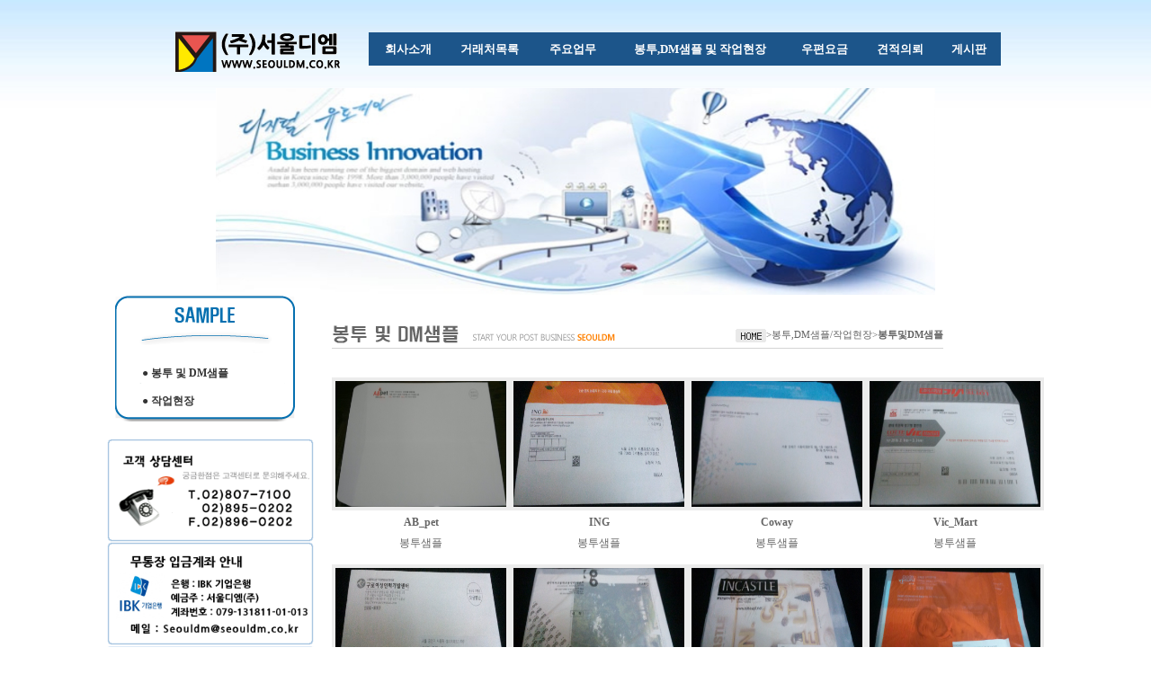

--- FILE ---
content_type: text/html
request_url: http://www.seouldm.co.kr/_Sample/sample16.htm
body_size: 20265
content:

﻿<html>
	<head>

		<meta http-equiv="Content-Type" content="text/html; charset=utf-8">
			<title>서울디엠 :  - 			</title>
		<meta name="Keywords" content=""/> 
		<meta name="Description" content=""/>
		<meta name="author" content="(주)회사명"/>

		<link rel="stylesheet" href="/menu/mbcsmbmenu.css" type="text/css" />
		<script src="/swf/js/flashObj.js" type="text/javascript"></script>
		<SCRIPT LANGUAGE="JavaScript"> 
						<!--
							function change(ind){
								for(var i=0;i<2;i++){
									document.all.divboard[i].style.display="none";
								}
								document.all.divboard[ind].style.display="block";
							}
		</SCRIPT>
		<script language="javascript"> 
		function logOut()
		{
			location.href = '/_asapro2/member/logout.php?action=asmUserLogOut&bn=';
		}
		</script>

		
	</head>
	<body topmargin="0" leftmargin="0" marginheight="0" marginwidth="0" class="top_bg">
		<!-- class="top_bg"> -->
		<!-- 상단부분 -->
		<script type="text/javascript" src="/menu/mbcsmbmenu.css"></script>
		<!--[if lt IE 9]> 
			<script src="http://ie7-js.googlecode.com/svn/version/2.1(beta4)/IE9.js">IE7_PNG_SUFFIX=".png";</script> 
		<![endif]--> 
		<div align=center>
			<table border="0" cellspacing="0" cellpadding="0" width="960">
				<tr>
					<td width="250" valign="top"><a href="/"><img src="/image/logo.gif" border="0" alt="로고"></a></td>
					<td width="710" valign="top">
						<br>
						
						<div id="mbmenuebul_wrapper" style="max-width: 703px;">
  							<ul id="mbmenuebul_table" class="mbmenuebul_menulist css_menu">
  								<li><div class="buttonbg"><a href="/_Company/ceo.htm">회사소개</a></div>
    									<ul>
    										<li><a href="/_Company/ceo.htm" title="">CEO 인사말</a></li>
    										<li><a href="/_Company/division.htm" title="">조직도 및 업무진행표</a></li>
    										<li><a href="/_Company/work.htm" title="">주요업무</a></li>
										<li><a href="/_Company/equipment.htm" title="">보유장비현황</a></li>
    										<li><a href="/_Company/map.htm" title="">오시는 길</a></li>
    									</ul>
								</li>	
  								<li><div class="buttonbg" style="width: 92px;"><a href="/_Logo/logo.htm">거래처목록<br /></a></div></li>
  								<li><div class="buttonbg" style="width: 92px;height: 36px;"><a href="/_Work/work.htm">주요업무</a></div>
    									<ul>
    										<li><a href="/_Work/work.htm" title="">주요업무현황</a></li>
    										<li><a href="/_Work/marketing.htm" title="">DB마케팅 전략</a></li>
    										<li><a href="/_Work/data.htm" title="">데이터관리 및 주요업무내용</a></li>
   	 								</ul>
								</li>	
  								<li><div class="buttonbg" style="width: 188px;"><a href="/_Sample/sample.htm">봉투,DM샘플 및 작업현장</a></div>
    									<ul>
    										<li><a href="/_Sample/sample.htm" title="">봉투 및 DM샘플</a></li>
    										<li><a href="/_Sample/workplace.htm" title="">작업현장</a></li>
    									</ul>
								</li>
  								<li><div class="buttonbg"><a href="/_Post/POST_01.htm">우편요금</a></div>
    									<ul>
    										<li><a href="/_Post/POST_01.htm" title="">국내 통상우편물 중량별 요금</a></li>
    										<li><a href="/_Post/POST_02.htm" title="">국내 소포 우편요금</a></li>
    										<li><a href="/_Post/POST_03.htm" title="">우편요금 할인조건</a></li>
    										<li><a href="/_Post/POST_04.htm" title="">항공지역별 우편요금</a></li>
    										<li><a href="/_Post/POST_05.htm" title="">항공 서장요금</a></li>
    										<li><a href="/_Post/POST_06.htm" title="">항공 인쇄물 요금</a></li>
    										<li><a href="/_Post/POST_07.htm" title="">EMS요금</a></li>
    									</ul>
								</li>
  								<li><div class="buttonbg" style="width: 79px;height: 36px;"><a href="/_Est/EST_02.htm">견적의뢰</a></div></li>
  								<li><div class="buttonbg" style="width: 72px;"><a href="/_Community/notice/list.htm">게시판<br /></a></div>
    									<ul>
    										<li><a href="/_Community/notice/list.htm" title="">공지사항</a></li>
    										<li><a href="/_Community/board/index.htm" title="">자료실</a></li>
    										<li><a href="/_Community/qna/list.htm" title="">Q &amp; A</a></li>
    									</ul>
								</li>
  							</ul>
						</div>
						
					</td>
				</tr>
			</table>
		</div>
<!-- /상단부분 -->


<!-- 서브비쥬얼플래시 적용부분 -->
<div align=center>
<IMG src="/image/maindoor2.jpg" width=800 height=230 >
</div>
<!-- /서브비쥬얼플래시 적용부분 -->
 
<!-- 메인테이불 -->
<table border="0" cellspacing="0" cellpadding="0" width="945" align=center>
<tr>
	<td width="30"></td>
	<td width="235" valign="top">
		<!-- 왼쪽메뉴플래시 적용부분 -->
		<table border="0" cellspacing="0" cellpadding="0" width="235" height="160" background="/_Sample/image/leftback.gif" style="background-repeat:no-repeat" align=center>
		<tr>
		<td style = "padding-left:10px; padding-top:45px;">

<link rel="stylesheet" href="menu/mbcsmbmcp.css" type="text/css"/>

<!-- Navigation menus created with the free version of Easy CSS Menu downloaded from www.easycssmenu.com
     You are free to use this menu code for personal, non-commercial use only. Any other use is a serious violation of copyright laws.
     You are required to retain this comment block in your website code in an unchanged fashion.
     The above limitations do not apply on menus created with the paid version of the software. -->
<div id="mbmcpebul_wrapper" style="width: 156px;">
  <ul id="mbmcpebul_table" class="mbmcpebul_menulist css_menu">
  <li><div class="buttonbg gradient_button gradient24"><a href="/_Sample/sample.htm"><b>● 봉투 및 DM샘플</b></a></div></li>
  <li><div class="buttonbg gradient_button gradient24"><a href="/_Sample/workplace.htm"><b>● 작업현장</b></a></div></li>
  </ul>
</div>
<!-- Menus will work without this javascript file. It is used only for extra
     effects, improved usability, compatibility with very old web browsers
     and support for touch screen devices. -->
<script type="text/javascript" src="menu/mbjsmbmcp.js"></script>


		</td>
		</tr>
		</table>
		<!-- /왼쪽메뉴플래시 적용부분 -->
		<!-- 왼쪽전화/웹하드/견적문의 시작 -->
		<table border="0" cellspacing="0" cellpadding="0" width="250">
			<tr>
				<td align=left>
					<img src="/image/main1.gif" width="230"></td>
			</tr>
			<tr>
				<td align=left>
					<img src="/image/main3.gif" border="0" width="230"></td>
			</tr>
			<tr>
				<td align=left><a href="/_Company/map.htm"><img src="/image/main2.gif" width="230" border="0"></a></td>
			</tr>
			<tr>
				<td align=left><a href="/_Est/EST_01.htm"><img src="/image/main4.gif" width="230" border="0"></a></td>
			</tr>
			<tr>
				<td align=left>
					<br>
					<a href="http://www.webhard.co.kr/" target="_blank">
					<img src="/image/webhard1.gif" width="170" border="0">
					</a>
				</td>
			<tr>
		</table>

		<!-- 왼쪽전화/웹하드/견적문의 끝 -->		 

	</td>
	<td width="680" valign="top">
		<!-- 공간 -->
		<table border="0" cellspacing="0" cellpadding="0" width="">
		<tr>
			<td height="30"></td></tr>
		</table>
		<!-- /공간 -->	
<!-- 위치타이틀 -->
<table width="680" border="0" cellspacing="0" cellpadding="0">
  <tbody><tr>
    <td width="430"><img width="430" height="29" src="./image/title_Sample_1.gif"></td>
    <td width="251" align="right" style="color: rgb(99, 99, 99); font-size: 11px;"><img align="absmiddle" src="../image/s_dot.gif">&gt;봉투,DM샘플/작업현장&gt;<b>봉투및DM샘플</b></td>
  </tr>
  <tr>
    <td height="1" bgcolor="#d4d4d4" colspan="2"></td>
  </tr>
  <tr>
    <td height="22"></td>
  </tr>
</tbody></table>



<!-- 내용시작끝 -->
<div align = "center">


<table cellpadding="0" cellspacing="0" width="100%">
						<!--내용-->				
							<tbody><tr>
							  <td align="center">
							  <table width="100%" border="0" cellspacing="0" cellpadding="0">							  
								<tbody><tr>
									
							
								  <td><table cellpadding="0" cellspacing="0" width="170" style="margin-top:10px;">
                                    <tbody><tr>
                                      <td align="center"><a target="_blank" href="./image/sample/sso1.jpg" onclick="Board_Read('27')"><img name="Image_Layer" src="./image/sample/sso1.jpg" width="190" height="140" valign="absmiddle" border="0" style="border:solid 4px #ececec"  ></a> </td>
                                    </tr>
                                    <tr>
                                      <td><table width="98%" border="0" align="center" cellpadding="0" cellspacing="0">
                                          <tbody><tr>
                                            <td align="center" height="50" style="line-height:150%">
                                                <a href="#" onclick="Board_Read('27')"><b>AB_pet</b></a> <br>
                                                <div style="padding-top:5;">봉투샘플</div>
											 </td>
                                          </tr>
                                      </tbody></table></td>
                                    </tr>
                                  </tbody></table></td>
								 <!--하나의 그림 끝-->
							
								  <td><table cellpadding="0" cellspacing="0" width="170" style="margin-top:10px;">
                                    <tbody><tr>
                                      <td align="center"><a target="_blank" href="./image/sample/sso5.jpg" onclick="Board_Read('27')"><img name="Image_Layer" src="./image/sample/sso5.jpg" width="190" height="140" valign="absmiddle" border="0" style="border:solid 4px #ececec"  ></a> </td>
                                    </tr>
                                    <tr>
                                      <td><table width="98%" border="0" align="center" cellpadding="0" cellspacing="0">
                                          <tbody><tr>
                                            <td align="center" height="50" style="line-height:150%">
                                                <a href="#" onclick="Board_Read('26')"><b>ING</b></a> <br>
                                                <div style="padding-top:5;">봉투샘플</div>
											 </td>
                                          </tr>
                                      </tbody></table></td>
                                    </tr>
                                  </tbody></table></td>
								 <!--하나의 그림 끝-->
							
								  <td><table cellpadding="0" cellspacing="0" width="170" style="margin-top:10px;">
                                    <tbody><tr>
                                      <td align="center"><a target="_blank" href="./image/sample/sso3.jpg" onclick="Board_Read('27')"><img name="Image_Layer" src="./image/sample/sso3.jpg" width="190" height="140" valign="absmiddle" border="0" style="border:solid 4px #ececec"  ></a> </td>
                                    </tr>
                                    <tr>
                                      <td><table width="98%" border="0" align="center" cellpadding="0" cellspacing="0">
                                          <tbody><tr>
                                            <td align="center" height="50" style="line-height:150%">
                                                <a href="#" onclick="Board_Read('25')"><b>Coway</b></a> <br>
                                                <div style="padding-top:5;">봉투샘플</div>
											 </td>
                                          </tr>
                                      </tbody></table></td>
                                    </tr>
                                  </tbody></table></td>
								 <!--하나의 그림 끝-->
													
								 <td><table cellpadding="0" cellspacing="0" width="170" style="margin-top:10px;">
										<tbody><tr>
										<td align="center">
											<a target="_blank" href="./image/sample/sso4.jpg" onclick="Board_Read('27')"><img name="Image_Layer" src="./image/sample/sso4.jpg" width="190" height="140" valign="absmiddle" border="0" style="border:solid 4px #ececec"></a>										</td>
									  </tr>
									  <tr>
										<td><table width="98%" border="0" align="center" cellpadding="0" cellspacing="0">
												<tbody><tr>
													<td align="center" height="50" style="line-height:150%">
														
														 <a href="#" onclick="Board_Read('24')"><b>Vic_Mart</b></a>
														 <br>
														 <div style="padding-top:5;">봉투샘플</div>
													</td>
												</tr>
														
											</tbody></table>										</td>
									  </tr>
									</tbody></table>								  </td>
								<!--하나의 그림 끝-->
							    </tr>
								<tr>							  
							  
								  <td><table cellpadding="0" cellspacing="0" width="170" style="margin-top:10px;">
                                    <tbody><tr>
                                      <td align="center"><a target="_blank" href="./image/sample/sso2.jpg" onclick="Board_Read('27')"><img name="Image_Layer" src="./image/sample/sso2.jpg" width="190" height="140" valign="absmiddle" border="0" style="border:solid 4px #ececec"  ></a> </td>
                                    </tr>
                                    <tr>
                                      <td><table width="98%" border="0" align="center" cellpadding="0" cellspacing="0">
                                          <tbody><tr>
                                            <td align="center" height="50" style="line-height:150%">
                                                <a href="#" onclick="Board_Read('23')"><b>구로여성인력개발센터</b></a> <br>
                                                <div style="padding-top:5;">봉투샘플</div>
											 </td>
                                          </tr>
                                      </tbody></table></td>
                                    </tr>
                                  </tbody></table></td>
								 <!--하나의 그림 끝-->
							
								  <td><table cellpadding="0" cellspacing="0" width="170" style="margin-top:10px;">
                                    <tbody><tr>
                                      <td align="center"><a target="_blank" href="./image/sample/sso6.jpg" onclick="Board_Read('27')"><img name="Image_Layer" src="./image/sample/sso6.jpg" width="190" height="140" valign="absmiddle" border="0" style="border:solid 4px #ececec"  ></a> </td>
                                    </tr>
                                    <tr>
                                      <td><table width="98%" border="0" align="center" cellpadding="0" cellspacing="0">
                                          <tbody><tr>
                                            <td align="center" height="50" style="line-height:150%">
                                                <a href="#" onclick="Board_Read('22')"><b>경기여고동창회_경운회</b></a> <br>
                                                <div style="padding-top:5;">작업샘플</div>
											 </td>
                                          </tr>
                                      </tbody></table></td>
                                    </tr>
                                  </tbody></table></td>
								 <!--하나의 그림 끝-->
							
								  <td><table cellpadding="0" cellspacing="0" width="170" style="margin-top:10px;">
                                    <tbody><tr>
                                      <td align="center"><a target="_blank" href="./image/sample/sso7.jpg" onclick="Board_Read('27')"><img name="Image_Layer" src="./image/sample/sso7.jpg" width="190" height="140" valign="absmiddle" border="0" style="border:solid 4px #ececec"  ></a> </td>
                                    </tr>
                                    <tr>
                                      <td><table width="98%" border="0" align="center" cellpadding="0" cellspacing="0">
                                          <tbody><tr>
                                            <td align="center" height="50" style="line-height:150%">
                                                <a href="#" onclick="Board_Read('21')"><b>INCASTLE</b></a> <br>
                                                <div style="padding-top:5;">작업샘플</div>
											 </td>
                                          </tr>
                                      </tbody></table></td>
                                    </tr>
                                  </tbody></table></td>
								 <!--하나의 그림 끝-->
													
								 <td><table cellpadding="0" cellspacing="0" width="170" style="margin-top:10px;">
										<tbody><tr>
										<td align="center">
											<a target="_blank" href="./image/sample/sso8.jpg" onclick="Board_Read('27')"><img name="Image_Layer" src="./image/sample/sso8.jpg" width="190" height="140" valign="absmiddle" border="0" style="border:solid 4px #ececec"></a>										</td>
									  </tr>
									  <tr>
										<td><table width="98%" border="0" align="center" cellpadding="0" cellspacing="0">
												<tbody><tr>
													<td align="center" height="50" style="line-height:150%">
														
														 <a href="#" onclick="Board_Read('20')"><b>Good People</b></a>
														 <br>
														 <div style="padding-top:5;">작업샘플</div>
													</td>
												</tr>
														
											</tbody></table>										</td>
									  </tr>
									</tbody></table>								  </td>
								<!--하나의 그림 끝-->
							    </tr>
								<tr>
								</tr>
                      </tbody></table>
                     </td>
                    </tr>
                    <tr>
                      <td align="center" height="10">
                          <br>
		    <a href="./sample.htm">[1]</a>&nbsp;
		    <a href="./sample2.htm">[2]</a>&nbsp;
        	<a href="./sample3.htm">[3]</a>&nbsp;
		    <a href="./sample4.htm">[4]</a>&nbsp;
            <a href="./sample5.htm">[5]</a>&nbsp;
            <a href="./sample6.htm">[6]</a>&nbsp;
            <a href="./sample7.htm">[7]</a>&nbsp;
            <a href="./sample8.htm">[8]</a>&nbsp;
            <a href="./sample9.htm">[9]</a>&nbsp;
            <a href="./sample10.htm">[10]</a>&nbsp;
            <a href="./sample11.htm">[11]</a>&nbsp;
            <a href="./sample12.htm">[12]</a>&nbsp;
            <a href="./sample13.htm">[13]</a>&nbsp;
            <a href="./sample14.htm">[14]</a>&nbsp;         
   
            <a href="./sample15.htm">[15]</a>&nbsp;
            <b> [16] </b>
<a href="./sample17.htm">[17]</a>&nbsp;
                            <a href="./sample18.htm">[18]</a>&nbsp;
                            <a href="./sample19.htm">[19]</a>&nbsp;
             <a href="./sample20.htm">[20]</a>&nbsp;
                            <a href="./sample21.htm">[21]</a>&nbsp;
                             <a href="./sample22.htm">[22]</a>&nbsp;
                            <a href="./sample23.htm">[23]</a>&nbsp;
                            <a href="./sample24.htm">[24]</a>&nbsp;
                            <a href="./sample25.htm">[25]</a>&nbsp;
                          <a href="./sample26.htm">[26]</a>&nbsp;
                          <a href="./sample27.htm">[27]</a>&nbsp;
                          <a href="./sample28.htm">[28]</a>&nbsp;
                          <a href="./sample29.htm">[29]</a>&nbsp;
                          <a href="./sample30.htm">[30]</a>&nbsp;
                          <a href="./sample31.htm">[31]</a>&nbsp;
                          <a href="./sample32.htm">[32]</a>&nbsp;
                          <a href="./sample33.htm">[33]</a>&nbsp;
                                                    <a href="./sample34.htm">[34]</a>&nbsp;
            <a href="./sample35.htm">[35]</a></td>
                    </tr>
				</tbody></table>





</div>
<!-- 내용끝 -->





<!-- /메인테이불 -->
<!-- /카피라이터 -->
</td>
<table width="930" border="0" align=center>
  <tbody><tr>
    <td><img src="/image/copyright.gif"></td>
  </tr>
</tbody></table>






--- FILE ---
content_type: text/css
request_url: http://www.seouldm.co.kr/menu/mbcsmbmenu.css
body_size: 9549
content:
/* Created with Easy CSS Menu */

BODY {scrollbar-face-color: #F2F2F2;
scrollbar-shadow-color: #999999;
scrollbar-highlight-color: #FFFFFF;
scrollbar-3dlight-color: #999999;
scrollbar-darkshadow-color: #FFFFFF;
scrollbar-track-color: #FFFFFF;
scrollbar-arrow-color: #999999}

body {
     margin-left: 0px;
     margin-top: 0px;
     margin-right: 0px;
     margin-bottom: 0px;
}
.top_bg {
  background-image: url(../image/bg.jpg);
  background-repeat: repeat-x;
  background-color : #ffffff
}

form {margin:0; color: #5E5E5D;FONT-FAMILY:����, arial; FONT-SIZE: 9pt;;letter-spacing:-0.02em; text-decoration:none;line-height:12pt;}

A:link {color:#666666; text-decoration:none; font-size:9pt;}
A:visited {color:#666666; text-decoration:none; font-size:9pt;}
A:active {color:#4169e1; text-decoration:none; font-size:9pt;}
A:hover {color:#3333FF; text-decoration:underline; font-size:9pt;}

font {font-family:����; font-size:9pt; line-height:18px;}
.b { font-size:8pt  ; line-height: 14px ; font-face:����;}
.text01 { font-family: "����ü"; font-size: 9pt; color: #FFFFFF; line-height: 14pt; font-weight:bold; letter-spacing:-1pt;}
.numbersjackpot { font-family: "����ü"; font-size: 21pt; color: #FFFFFF; line-height: 22pt; font-weight:bold; letter-spacing:-1pt;}
.size {font-family:����; font-size:12pt; line-height:18px; font-weight:bold;}
.s {font-family:����; font-size:8pt; line-height:15px;}
.size_ {font-family:����; font-size:11pt; line-height:18px; font-weight:bold;}
.ten {font-family:����; font-size:10pt; line-height:18px; font-weight:bold;}

.support {font-family:����; font-size:9pt; line-height:15px;}


td {font-family:����; font-size:9pt; color:#666666;line-height:18px;}
.a {font-family:����; font-size:9pt; color:#0000FF;line-height:25px; text-decoration:underline}

.sample {  background-color: #E8F0FC; border-color: #798EAE 798EAE 798EAE 798EAE; border-style: solid; border-top-width: 1px; border-right-width: 1px; border-bottom-width: 1px; border-left-width: 1px}

a.blue:link {color:#1e90ff; text-decoration:none; font-size:10pt;}
a.blue:visited {color:#1e90ff; text-decoration:none; font-size:10pt;}
a.blue:active {color:#1e90ff; text-decoration:none; font-size:10pt;}
a.blue:hover {color:#4169e1; text-decoration:underline; font-size:10pt;}

td.submenu        {color:#000000; text-decoration:none; font-size:9pt;}
a.submenu:link    {color:#000000; text-decoration:none; font-size:9pt;}
a.submenu:visited {color:#000000; text-decoration:none; font-size:9pt;}
a.submenu:active  {color:#000000; text-decoration:none; font-size:9pt;}
a.submenu:hover   {color:#000000; text-decoration:none; font-size:9pt;}

.form {border:1px solid #CDCDCD;font-family:����;font-size:12px; color:#555555;}
.form4 {border:1px solid #6D6D6D;font-family:����;font-size:12px; color:#B1B1B1;}
.form2 {border:1px solid #E4DCBA;font-family:����;font-size:12px; color:#555555;}
.form3 {border:1px solid #CDCDCD;font-family:����;font-size:12px; color:#555555; background-color:#F8F8F8; padding-left:5px; padding-right:5px; padding-top:5px; padding-bottom:5px;}

.txt{font-family:����; color:#666666; text-decoration:none; font-size:9pt;}

.com { font-family: "����ü"; font-size: 9pt; color: #666666; line-height: 12pt; letter-spacing:-1pt;}

.consult_input { BORDER-RIGHT: #CCCCCC 1px solid; BORDER-TOP: #CCCCCC 1px solid; BORDER-LEFT: #CCCCCC 1px solid; BORDER-BOTTOM: #CCCCCC 1px solid; BACKGROUND-COLOR: #ffffff; font-size:9pt; color:#666666; }
.consult_textarea { BORDER-RIGHT: #cccccc 1px solid; BORDER-TOP: #cccccc 1px solid; BORDER-LEFT: #cccccc 1px solid; BORDER-BOTTOM: #cccccc 1px solid; BACKGROUND-COLOR: #ffffff }



#mbmenuebul_wrapper {
  padding: 0;
  border-style: solid;
  border-color: #000000;
  border-width: 0;
  border-radius: 0;
  background-color: #1C558A;
  box-shadow: none;
  border-collapse: separate;
  font-size: 0;
  line-height: 0;
}

#mbmenuebul_wrapper.quirks {
  margin-bottom: 1px;
  margin-right: 1px;
}

#mbmenuebul_wrapper.quirks #mbmenuebul_table ul li {
  width: 100%;
}

#mbmenuebul_table {
  margin: 0px;
  margin-bottom: -1px;
  margin-right: -1px;
  padding: 0;
  line-height: 0px;
  font-size: 0px;
  display: inline-block;
  width: auto;
}

#mbmenuebul_table li a {
  line-height: 13px;
  font-size: 13px;
  font-family: "고딕";
  text-decoration: none;
  color: #FFFFFF;
  font-style: normal;
  font-weight: bold;
  padding: 12px;
  display: block;
  cursor: pointer;
  white-space: nowrap;
  -webkit-tap-highlight-color: rgba(0,0,0,0);
}

#mbmenuebul_table li div.buttonbg {
  height: 37px;
  width: 87px;
  line-height: 0;
  background-color: #1C558A;
  border-style: solid;
  border-color: #000000;
  border-width: 0;
  border-radius: 0;
  padding: 0;
  box-shadow: none;
  text-align: center;
}

#mbmenuebul_table li:hover div.buttonbg a, #mbmenuebul_table li.expanded a.topitem, #mbmenuebul_table li.active a.topitem,
#mbmenuebul_table li.itemhot a.topitem, #mbmenuebul_table li a:hover {
  color: #FFFFFF;
  font-style: normal;
  font-weight: bold;
  text-decoration: none;
}


#mbmenuebul_table li.expanded div.buttonbg, #mbmenuebul_table li.active div.buttonbg, #mbmenuebul_table li.itemhot div.buttonbg, #mbmenuebul_table li:hover div.buttonbg {
  background-color: #082D5E;
  box-shadow: none;
}

#mbmenuebul_table li.expanded div.buttonbg, #mbmenuebul_table li.active div.buttonbg, #mbmenuebul_table li.itemhot div.buttonbg, #mbmenuebul_table li:hover div.buttonbg {
  border-color: #800421;
}

#mbmenuebul_table ul li a {
  color: #1D568A;
  font-family: "Times New Roman",sans-serif;
  font-size: 12px;
  line-height: 15px;
  font-style: normal;
  font-weight: normal;
  text-decoration: none;
  display: block;
  vertical-align: middle;
  white-space: nowrap;
  -webkit-tap-highlight-color: rgba(0,0,0,0);
}

#mbmenuebul_table ul li:hover > a {
  color: #092E5F;
  font-family: "Times New Roman",sans-serif;
  font-size: 12px;
  font-style: normal;
  font-weight: normal;
  text-decoration: none;
}

#mbmenuebul_table ul li.subexpanded a.subexpanded, #mbmenuebul_table ul li.subitemhot a.subitemhot, #mbmenuebul_table ul li a:hover {
  color: #092E5F;
  font-family: "Times New Roman",sans-serif;
  font-size: 12px;
  font-style: normal;
  font-weight: normal;
  text-decoration: none;
}

#mbmenuebul_table ul li:hover, #mbmenuebul_table ul li.subexpanded, #mbmenuebul_table ul li.subitemhot {
  border-color: transparent;
  background-color: #F0F0F0;
  box-shadow: none;
}

#mbmenuebul_table ul {
  margin: 0;
  border-style: solid;
  border-color: #F0F0F0;
  border-width: 3px;
  padding: 2px;
  background: #FFFFFF;
  font-size: 0;
  border-radius: 0;
}

#mbmenuebul_table ul li a {
  padding: 7px 15px 7px 13px;
  text-align: left;
}

#mbmenuebul_table ul li.separator {
  padding: 7px;
  cursor: default;
  background: none;
  box-shadow: none;
  border-width: 0;
}

#mbmenuebul_table ul li.separator div {
  border-top: 1px solid #666666;
  font-size: 0px;
}

#mbmenuebul_table ul li {
  border-style: solid;
  border-color: #000000;
  border-width: 0;
  height: auto;
  width: auto;
  text-align: left;
  line-height: 0;
  font-size: 0;
  cursor: pointer;
  float: none;
  margin: 0 0 0px 0;
  border-radius: 0;
  padding: 0;
  box-shadow: none;
  background-color: #FFFFFF;
  display: block;
}


#mbmenuebul_table ul {
  box-shadow: 0 0 5px -1px #333333;
}

#mbmenuebul_table a img {
  border: none;
}

#mbmenuebul_table li {
  list-style: none;
  float: left;
  margin: 0px 1px 1px 0px;
  padding: 0;
  float: left;
  display: inline-block;
}

#mbmenuebul_table.css_menu li {
  position: relative;
}

#mbmenuebul_table.css_menu ul li:hover > ul {
  opacity: 1;
}

#mbmenuebul_table.css_menu li:hover > ul {
  top: 100%;
  left: 0;
  right: auto;
  opacity: 1;
}

#mbmenuebul_table.css_menu ul li:hover > ul {
  top: -3px;
  left: 100%;
  right: auto;
}

#mbmenuebul_table.css_menu ul {
  transition-duration: 0.3s;
  -webkit-transition-duration: 0.3s;
  -moz-transition-duration: 0.3s;
  -ms-transition-duration: 0.3s;
  transition-property:opacity;
  -webkit-transition-property:opacity;
  -moz-transition-property:opacity;
  -ms-transition-property:opacity;
  opacity: 0;
}

#mbmenuebul_table ul {
  position: absolute;
  top:-99999px;
  z-index: 4000;
}

#mbmenuebul_table ul ul {
  position: absolute;
  z-index: 5000;
}

#mbmenuebul_table .submenu_arrow {
  margin-left: 8px;
}


@media screen and (max-width: 500px) {
  #mbmenuebul_wrapper:not(.scripted) {
    text-align: center;
  }

  #mbmenuebul_wrapper:not(.scripted) #mbmenuebul_table li {
    float: none;
    vertical-align: top;
  }
}

#mbmenuebul_wrapper.centeritems {
  text-align: center;
}

#mbmenuebul_wrapper.centeritems #mbmenuebul_table li {
  float: none;
  vertical-align: top;
}
#mbmenuebul_table a.with_img_4 span.img_4x5, .mbmenuebul_menulist span.img_4x5 { 
  width: 4px; 
  height: 5px; 
  display: inline-block; 
  vertical-align: middle; 
}

#mbmenuebul_table li:hover > a span.img_4x5, #mbmenuebul_table li.subexpanded > a span.img_4x5 { 
  background-position: 0 -5px; 
} 

#mbmenuebul_table ul li a.with_arrow { 
  background-image: url(ebab_mbmenu_c.png); 
  background-repeat: no-repeat; 
  background-position: right center; 
  padding-right: 19px; 
} 

#mbmenuebul_table ul li a.with_arrow:hover, #mbmenuebul_table ul li:hover > a.with_arrow, #mbmenuebul_table ul li.subexpanded > a.with_arrow { 
  background-image: url(ebab_mbmenu_c2.png); 
} 



--- FILE ---
content_type: text/css
request_url: http://www.seouldm.co.kr/menu/mbcsmbmenu.css
body_size: 9549
content:
/* Created with Easy CSS Menu */

BODY {scrollbar-face-color: #F2F2F2;
scrollbar-shadow-color: #999999;
scrollbar-highlight-color: #FFFFFF;
scrollbar-3dlight-color: #999999;
scrollbar-darkshadow-color: #FFFFFF;
scrollbar-track-color: #FFFFFF;
scrollbar-arrow-color: #999999}

body {
     margin-left: 0px;
     margin-top: 0px;
     margin-right: 0px;
     margin-bottom: 0px;
}
.top_bg {
  background-image: url(../image/bg.jpg);
  background-repeat: repeat-x;
  background-color : #ffffff
}

form {margin:0; color: #5E5E5D;FONT-FAMILY:����, arial; FONT-SIZE: 9pt;;letter-spacing:-0.02em; text-decoration:none;line-height:12pt;}

A:link {color:#666666; text-decoration:none; font-size:9pt;}
A:visited {color:#666666; text-decoration:none; font-size:9pt;}
A:active {color:#4169e1; text-decoration:none; font-size:9pt;}
A:hover {color:#3333FF; text-decoration:underline; font-size:9pt;}

font {font-family:����; font-size:9pt; line-height:18px;}
.b { font-size:8pt  ; line-height: 14px ; font-face:����;}
.text01 { font-family: "����ü"; font-size: 9pt; color: #FFFFFF; line-height: 14pt; font-weight:bold; letter-spacing:-1pt;}
.numbersjackpot { font-family: "����ü"; font-size: 21pt; color: #FFFFFF; line-height: 22pt; font-weight:bold; letter-spacing:-1pt;}
.size {font-family:����; font-size:12pt; line-height:18px; font-weight:bold;}
.s {font-family:����; font-size:8pt; line-height:15px;}
.size_ {font-family:����; font-size:11pt; line-height:18px; font-weight:bold;}
.ten {font-family:����; font-size:10pt; line-height:18px; font-weight:bold;}

.support {font-family:����; font-size:9pt; line-height:15px;}


td {font-family:����; font-size:9pt; color:#666666;line-height:18px;}
.a {font-family:����; font-size:9pt; color:#0000FF;line-height:25px; text-decoration:underline}

.sample {  background-color: #E8F0FC; border-color: #798EAE 798EAE 798EAE 798EAE; border-style: solid; border-top-width: 1px; border-right-width: 1px; border-bottom-width: 1px; border-left-width: 1px}

a.blue:link {color:#1e90ff; text-decoration:none; font-size:10pt;}
a.blue:visited {color:#1e90ff; text-decoration:none; font-size:10pt;}
a.blue:active {color:#1e90ff; text-decoration:none; font-size:10pt;}
a.blue:hover {color:#4169e1; text-decoration:underline; font-size:10pt;}

td.submenu        {color:#000000; text-decoration:none; font-size:9pt;}
a.submenu:link    {color:#000000; text-decoration:none; font-size:9pt;}
a.submenu:visited {color:#000000; text-decoration:none; font-size:9pt;}
a.submenu:active  {color:#000000; text-decoration:none; font-size:9pt;}
a.submenu:hover   {color:#000000; text-decoration:none; font-size:9pt;}

.form {border:1px solid #CDCDCD;font-family:����;font-size:12px; color:#555555;}
.form4 {border:1px solid #6D6D6D;font-family:����;font-size:12px; color:#B1B1B1;}
.form2 {border:1px solid #E4DCBA;font-family:����;font-size:12px; color:#555555;}
.form3 {border:1px solid #CDCDCD;font-family:����;font-size:12px; color:#555555; background-color:#F8F8F8; padding-left:5px; padding-right:5px; padding-top:5px; padding-bottom:5px;}

.txt{font-family:����; color:#666666; text-decoration:none; font-size:9pt;}

.com { font-family: "����ü"; font-size: 9pt; color: #666666; line-height: 12pt; letter-spacing:-1pt;}

.consult_input { BORDER-RIGHT: #CCCCCC 1px solid; BORDER-TOP: #CCCCCC 1px solid; BORDER-LEFT: #CCCCCC 1px solid; BORDER-BOTTOM: #CCCCCC 1px solid; BACKGROUND-COLOR: #ffffff; font-size:9pt; color:#666666; }
.consult_textarea { BORDER-RIGHT: #cccccc 1px solid; BORDER-TOP: #cccccc 1px solid; BORDER-LEFT: #cccccc 1px solid; BORDER-BOTTOM: #cccccc 1px solid; BACKGROUND-COLOR: #ffffff }



#mbmenuebul_wrapper {
  padding: 0;
  border-style: solid;
  border-color: #000000;
  border-width: 0;
  border-radius: 0;
  background-color: #1C558A;
  box-shadow: none;
  border-collapse: separate;
  font-size: 0;
  line-height: 0;
}

#mbmenuebul_wrapper.quirks {
  margin-bottom: 1px;
  margin-right: 1px;
}

#mbmenuebul_wrapper.quirks #mbmenuebul_table ul li {
  width: 100%;
}

#mbmenuebul_table {
  margin: 0px;
  margin-bottom: -1px;
  margin-right: -1px;
  padding: 0;
  line-height: 0px;
  font-size: 0px;
  display: inline-block;
  width: auto;
}

#mbmenuebul_table li a {
  line-height: 13px;
  font-size: 13px;
  font-family: "고딕";
  text-decoration: none;
  color: #FFFFFF;
  font-style: normal;
  font-weight: bold;
  padding: 12px;
  display: block;
  cursor: pointer;
  white-space: nowrap;
  -webkit-tap-highlight-color: rgba(0,0,0,0);
}

#mbmenuebul_table li div.buttonbg {
  height: 37px;
  width: 87px;
  line-height: 0;
  background-color: #1C558A;
  border-style: solid;
  border-color: #000000;
  border-width: 0;
  border-radius: 0;
  padding: 0;
  box-shadow: none;
  text-align: center;
}

#mbmenuebul_table li:hover div.buttonbg a, #mbmenuebul_table li.expanded a.topitem, #mbmenuebul_table li.active a.topitem,
#mbmenuebul_table li.itemhot a.topitem, #mbmenuebul_table li a:hover {
  color: #FFFFFF;
  font-style: normal;
  font-weight: bold;
  text-decoration: none;
}


#mbmenuebul_table li.expanded div.buttonbg, #mbmenuebul_table li.active div.buttonbg, #mbmenuebul_table li.itemhot div.buttonbg, #mbmenuebul_table li:hover div.buttonbg {
  background-color: #082D5E;
  box-shadow: none;
}

#mbmenuebul_table li.expanded div.buttonbg, #mbmenuebul_table li.active div.buttonbg, #mbmenuebul_table li.itemhot div.buttonbg, #mbmenuebul_table li:hover div.buttonbg {
  border-color: #800421;
}

#mbmenuebul_table ul li a {
  color: #1D568A;
  font-family: "Times New Roman",sans-serif;
  font-size: 12px;
  line-height: 15px;
  font-style: normal;
  font-weight: normal;
  text-decoration: none;
  display: block;
  vertical-align: middle;
  white-space: nowrap;
  -webkit-tap-highlight-color: rgba(0,0,0,0);
}

#mbmenuebul_table ul li:hover > a {
  color: #092E5F;
  font-family: "Times New Roman",sans-serif;
  font-size: 12px;
  font-style: normal;
  font-weight: normal;
  text-decoration: none;
}

#mbmenuebul_table ul li.subexpanded a.subexpanded, #mbmenuebul_table ul li.subitemhot a.subitemhot, #mbmenuebul_table ul li a:hover {
  color: #092E5F;
  font-family: "Times New Roman",sans-serif;
  font-size: 12px;
  font-style: normal;
  font-weight: normal;
  text-decoration: none;
}

#mbmenuebul_table ul li:hover, #mbmenuebul_table ul li.subexpanded, #mbmenuebul_table ul li.subitemhot {
  border-color: transparent;
  background-color: #F0F0F0;
  box-shadow: none;
}

#mbmenuebul_table ul {
  margin: 0;
  border-style: solid;
  border-color: #F0F0F0;
  border-width: 3px;
  padding: 2px;
  background: #FFFFFF;
  font-size: 0;
  border-radius: 0;
}

#mbmenuebul_table ul li a {
  padding: 7px 15px 7px 13px;
  text-align: left;
}

#mbmenuebul_table ul li.separator {
  padding: 7px;
  cursor: default;
  background: none;
  box-shadow: none;
  border-width: 0;
}

#mbmenuebul_table ul li.separator div {
  border-top: 1px solid #666666;
  font-size: 0px;
}

#mbmenuebul_table ul li {
  border-style: solid;
  border-color: #000000;
  border-width: 0;
  height: auto;
  width: auto;
  text-align: left;
  line-height: 0;
  font-size: 0;
  cursor: pointer;
  float: none;
  margin: 0 0 0px 0;
  border-radius: 0;
  padding: 0;
  box-shadow: none;
  background-color: #FFFFFF;
  display: block;
}


#mbmenuebul_table ul {
  box-shadow: 0 0 5px -1px #333333;
}

#mbmenuebul_table a img {
  border: none;
}

#mbmenuebul_table li {
  list-style: none;
  float: left;
  margin: 0px 1px 1px 0px;
  padding: 0;
  float: left;
  display: inline-block;
}

#mbmenuebul_table.css_menu li {
  position: relative;
}

#mbmenuebul_table.css_menu ul li:hover > ul {
  opacity: 1;
}

#mbmenuebul_table.css_menu li:hover > ul {
  top: 100%;
  left: 0;
  right: auto;
  opacity: 1;
}

#mbmenuebul_table.css_menu ul li:hover > ul {
  top: -3px;
  left: 100%;
  right: auto;
}

#mbmenuebul_table.css_menu ul {
  transition-duration: 0.3s;
  -webkit-transition-duration: 0.3s;
  -moz-transition-duration: 0.3s;
  -ms-transition-duration: 0.3s;
  transition-property:opacity;
  -webkit-transition-property:opacity;
  -moz-transition-property:opacity;
  -ms-transition-property:opacity;
  opacity: 0;
}

#mbmenuebul_table ul {
  position: absolute;
  top:-99999px;
  z-index: 4000;
}

#mbmenuebul_table ul ul {
  position: absolute;
  z-index: 5000;
}

#mbmenuebul_table .submenu_arrow {
  margin-left: 8px;
}


@media screen and (max-width: 500px) {
  #mbmenuebul_wrapper:not(.scripted) {
    text-align: center;
  }

  #mbmenuebul_wrapper:not(.scripted) #mbmenuebul_table li {
    float: none;
    vertical-align: top;
  }
}

#mbmenuebul_wrapper.centeritems {
  text-align: center;
}

#mbmenuebul_wrapper.centeritems #mbmenuebul_table li {
  float: none;
  vertical-align: top;
}
#mbmenuebul_table a.with_img_4 span.img_4x5, .mbmenuebul_menulist span.img_4x5 { 
  width: 4px; 
  height: 5px; 
  display: inline-block; 
  vertical-align: middle; 
}

#mbmenuebul_table li:hover > a span.img_4x5, #mbmenuebul_table li.subexpanded > a span.img_4x5 { 
  background-position: 0 -5px; 
} 

#mbmenuebul_table ul li a.with_arrow { 
  background-image: url(ebab_mbmenu_c.png); 
  background-repeat: no-repeat; 
  background-position: right center; 
  padding-right: 19px; 
} 

#mbmenuebul_table ul li a.with_arrow:hover, #mbmenuebul_table ul li:hover > a.with_arrow, #mbmenuebul_table ul li.subexpanded > a.with_arrow { 
  background-image: url(ebab_mbmenu_c2.png); 
} 



--- FILE ---
content_type: text/css
request_url: http://www.seouldm.co.kr/_Sample/menu/mbcsmbmcp.css
body_size: 7036
content:
/* Created with Easy CSS Menu */

#mbmcpebul_wrapper {
  padding: 5px;
  border-style: solid;
  border-color: transparent;
  border-width: 0;
  border-radius: 0;
  background-color: transparent;
  box-shadow: none;
  border-collapse: separate;
  font-size: 0;
  line-height: 0;
}

#mbmcpebul_wrapper.quirks {
  margin-bottom: 7px;
  margin-right: 7px;
}

#mbmcpebul_wrapper.quirks #mbmcpebul_table ul li {
  width: 100%;
}

#mbmcpebul_table {
  margin: 0px;
  margin-bottom: -7px;
  margin-right: -7px;
  padding: 0;
  line-height: 0px;
  font-size: 0px;
  display: inline-block;
  width: auto;
}

#mbmcpebul_table li a {
  line-height: 12px;
  font-size: 12px;
  font-family: "고딕";
  text-decoration: none;
  color: #333333;
  font-style: normal;
  font-weight: normal;
  padding: 5px 15px 5px 15px;
  display: block;
  cursor: pointer;
  white-space: nowrap;
  -webkit-tap-highlight-color: rgba(0,0,0,0);
}

#mbmcpebul_table li div.buttonbg {
  height: 22px;
  width: 154px;
  line-height: 0;
  background-color: transparent;
  border-style: solid;
  border-color: transparent;
  border-width: 1px;
  border-radius: 5px;
  padding: 0;
  box-shadow: none;
  text-align: left;
}

#mbmcpebul_table li:hover div.buttonbg a, #mbmcpebul_table li.expanded a.topitem, #mbmcpebul_table li.active a.topitem,
#mbmcpebul_table li.itemhot a.topitem, #mbmcpebul_table li a:hover {
  color: #FFFFFF;
  font-style: normal;
  font-weight: normal;
  text-decoration: none;
}


#mbmcpebul_table li.expanded div.buttonbg, #mbmcpebul_table li.active div.buttonbg, #mbmcpebul_table li.itemhot div.buttonbg, #mbmcpebul_table li:hover div.buttonbg {
  background-color: #CCFFCC;
  box-shadow: 1px 1px 3px -1px #333333, 0 1px 2px -1px #FFFFFF inset;
}

#mbmcpebul_table li.expanded div.buttonbg, #mbmcpebul_table li.active div.buttonbg, #mbmcpebul_table li.itemhot div.buttonbg, #mbmcpebul_table li:hover div.buttonbg {
  border-color: #2869C1;
}

#mbmcpebul_table ul li a {
  color: #333333;
  font-family: Arial,sans-serif;
  font-size: 12px;
  line-height: 15px;
  font-style: normal;
  font-weight: normal;
  text-decoration: none;
  display: block;
  vertical-align: middle;
  white-space: nowrap;
  -webkit-tap-highlight-color: rgba(0,0,0,0);
}

#mbmcpebul_table ul li:hover > a {
  color: #FFFFFF;
  font-family: Arial,sans-serif;
  font-size: 12px;
  font-style: normal;
  font-weight: normal;
  text-decoration: none;
}

#mbmcpebul_table ul li.subexpanded a.subexpanded, #mbmcpebul_table ul li.subitemhot a.subitemhot, #mbmcpebul_table ul li a:hover {
  color: #FFFFFF;
  font-family: Arial,sans-serif;
  font-size: 12px;
  font-style: normal;
  font-weight: normal;
  text-decoration: none;
}

#mbmcpebul_table ul li:hover, #mbmcpebul_table ul li.subexpanded, #mbmcpebul_table ul li.subitemhot {
  border-color: transparent;
  background-color: transparent;
  box-shadow: none;
}

#mbmcpebul_table ul {
  margin: 0;
  border-style: solid;
  border-color: #D7D7D7;
  border-width: 1px;
  padding: 0;
  background: transparent;
  font-size: 0;
  border-radius: 5px;
}

#mbmcpebul_table ul li a {
  padding: 8px 16px 8px 14px;
  text-align: left;
}

#mbmcpebul_table ul li.separator {
  padding: 8px;
  cursor: default;
  background: none;
  box-shadow: none;
  border-width: 0;
}

#mbmcpebul_table ul li.separator div {
  border-top: 1px solid #9D9DA1;
  font-size: 0px;
}

#mbmcpebul_table ul li {
  border-style: solid;
  border-color: transparent;
  border-width: 0;
  height: auto;
  width: auto;
  text-align: left;
  line-height: 0;
  font-size: 0;
  cursor: pointer;
  float: none;
  margin: 0 0 0px 0;
  border-radius: 0;
  padding: 0;
  box-shadow: none;
  background-color: transparent;
  display: block;
}

#mbmcpebul_table ul li.first_item {
  border-radius: 4px 4px 0 0;
}

#mbmcpebul_table ul li.last_item {
  border-radius: 0 0 4px 4px;
}


#mbmcpebul_table ul {
  box-shadow: 1px 1px 3px -1px #333333;
}

#mbmcpebul_table a img {
  border: none;
}

#mbmcpebul_table li {
  list-style: none;
  
  margin: 0px 7px 7px 0px;
  padding: 0;
  float: left;
  display: inline-block;
}

#mbmcpebul_table.css_menu li {
  position: relative;
}

#mbmcpebul_table.css_menu ul li:hover > ul {
  opacity: 1;
}

#mbmcpebul_table.css_menu li:hover > ul {
  top: 0;
  left: 100%;
  right: auto;
  opacity: 1;
  transform: scale(1,1);
  -webkit-transform: scale(1,1);
  -moz-transform: scale(1,1);
  -ms-transform: scale(1,1);
}

#mbmcpebul_table.css_menu ul li:hover > ul {
  top: -1px;
  left: 100%;
  right: auto;
}

#mbmcpebul_table.css_menu ul {
  transition-duration: 0.3s;
  -webkit-transition-duration: 0.3s;
  -moz-transition-duration: 0.3s;
  -ms-transition-duration: 0.3s;
  transition-property:transform;
  -webkit-transition-property:-webkit-transform;
  -moz-transition-property:-moz-transform;
  -ms-transition-property:-ms-transform;
  transform-origin: 0 0;
  transform: scale(1, 0.1);
  -webkit-transform-origin: 0 0;
  -webkit-transform: scale(1, 0.1);
  -moz-transform-origin: 0 0;
  -moz-transform: scale(1, 0.1);
  -ms-transform-origin: 0 0;
  -ms-transform: scale(1, 0.1);
}

#mbmcpebul_table ul {
  position: absolute;
  top:-99999px;
  z-index: 4000;
}

#mbmcpebul_table ul ul {
  position: absolute;
  z-index: 5000;
}

#mbmcpebul_table .submenu_arrow {
  margin-left: 8px;
}


@media screen and (max-width: 500px) {
  #mbmcpebul_wrapper:not(.scripted) {
    text-align: center;
  }

  #mbmcpebul_wrapper:not(.scripted) #mbmcpebul_table li {
    float: none;
    vertical-align: top;
  }
}

#mbmcpebul_wrapper.centeritems {
  text-align: center;
}

#mbmcpebul_wrapper.centeritems #mbmcpebul_table li {
  float: none;
  vertical-align: top;
}
#mbmcpebul_table a.with_img_4 span.img_4x5, .mbmcpebul_menulist span.img_4x5 { 
  width: 4px; 
  height: 5px; 
  display: inline-block; 
  vertical-align: middle; 
}

#mbmcpebul_table li:hover > a span.img_4x5, #mbmcpebul_table li.subexpanded > a span.img_4x5 { 
  background-position: 0 -5px; 
} 

#mbmcpebul_table ul li a.with_arrow { 
  background-image: url(ebab_mbmcp_c.png); 
  background-repeat: no-repeat; 
  background-position: right center; 
  padding-right: 20px; 
} 

#mbmcpebul_table ul li a.with_arrow:hover, #mbmcpebul_table ul li:hover > a.with_arrow, #mbmcpebul_table ul li.subexpanded > a.with_arrow { 
  background-image: url(ebab_mbmcp_c2.png); 
} 

#mbmcpebul_table li:hover div.gradient24, #mbmcpebul_table li.expanded div.gradient24, #mbmcpebul_table li.active div.gradient24, #mbmcpebul_table li.itemhot div.gradient24 { 
  background-image: url('buttonhot_bg.png'); 
  background-repeat: repeat-x; 
  background-color: #377AD0; 
} 

#mbmcpebul_table li:hover div.gradient_button, #mbmcpebul_table li.expanded div.gradient_button, #mbmcpebul_table li.active div.gradient_button, #mbmcpebul_table li.itemhot div.gradient_button { 
  background-image: -moz-linear-gradient(top, #52A8E8 0%, #377AD0 100%); 
  background-image: -webkit-linear-gradient(top, #52A8E8 0%, #377AD0 100%); 
  background-image: linear-gradient(top, #52A8E8 0%, #377AD0 100%); 
} 



--- FILE ---
content_type: application/javascript
request_url: http://www.seouldm.co.kr/swf/js/flashObj.js
body_size: 2306
content:

/*
IE Flash ActiveContent Activation Script
Author: Faisal Iqbal (chall3ng3r)
Blog: http://www.orison.biz/blog/chall3ng3r/

Feel free to modify or distribute.
*/
 
/*
Method: FlashObject
 Param1: SWF path
 Param2: Movie width
 Param3: Movie height
 Param4: BGColor
 Param5: Flashvars (Optional)
*/
function FlashObject(swf, width, height, bgcolor, id, flashvars)
{
    var strFlashTag = new String();
    
    if (navigator.appName.indexOf("Microsoft") != -1)
    {
        strFlashTag += '<object classid="clsid:D27CDB6E-AE6D-11cf-96B8-444553540000" ';
        strFlashTag += 'codebase="http://download.macromedia.com/pub/shockwave/cabs/flash/swflash.cab#version=version=8,0,0,0" ';
        strFlashTag += 'id="' + id + '" width="' + width + '" height="' + height + '">';
        strFlashTag += '<param name="movie" value="' + swf + '"/>';
        
        if(flashvars != null) {strFlashTag += '<param name="flashvars" value="' + flashvars + '"/>'};
        strFlashTag += '<param name="quality" value="best"/>';
        strFlashTag += '<param name="bgcolor" value="' + bgcolor + '"/>';
        strFlashTag += '<param name="menu" value="false"/>';
        strFlashTag += '<param name="salign" value="LT"/>';
        strFlashTag += '<param name="scale" value="noscale"/>';
        strFlashTag += '<param name="wmode" value="transparent"/>';
        strFlashTag += '<param name="allowScriptAccess" value="sameDomain"/>';
        strFlashTag += '</object>';
    }
    else
    {
        strFlashTag += '<embed src="' + swf + '" ';
        strFlashTag += 'quality="best" ';
        strFlashTag += 'bgcolor="' + bgcolor + '" ';
        strFlashTag += 'width="' + width + '" ';
        strFlashTag += 'height="' + height + '" ';
        strFlashTag += 'menu="false" ';
        strFlashTag += 'scale="noscale" ';
         strFlashTag += 'id="' + id + '" ';
        strFlashTag += 'salign="LT" ';
        strFlashTag += 'wmode="transparent" ';
        strFlashTag += 'allowScriptAccess="sameDomain" ';
        if(flashvars != null) {strFlashTag += 'flashvars="' + flashvars + '" '};
        strFlashTag += 'type="application/x-shockwave-flash" ';
        strFlashTag += 'pluginspage="http://www.macromedia.com/go/getflashplayer">';
        strFlashTag += '</embed>';
    }

 document.write(strFlashTag);
}
 
  
